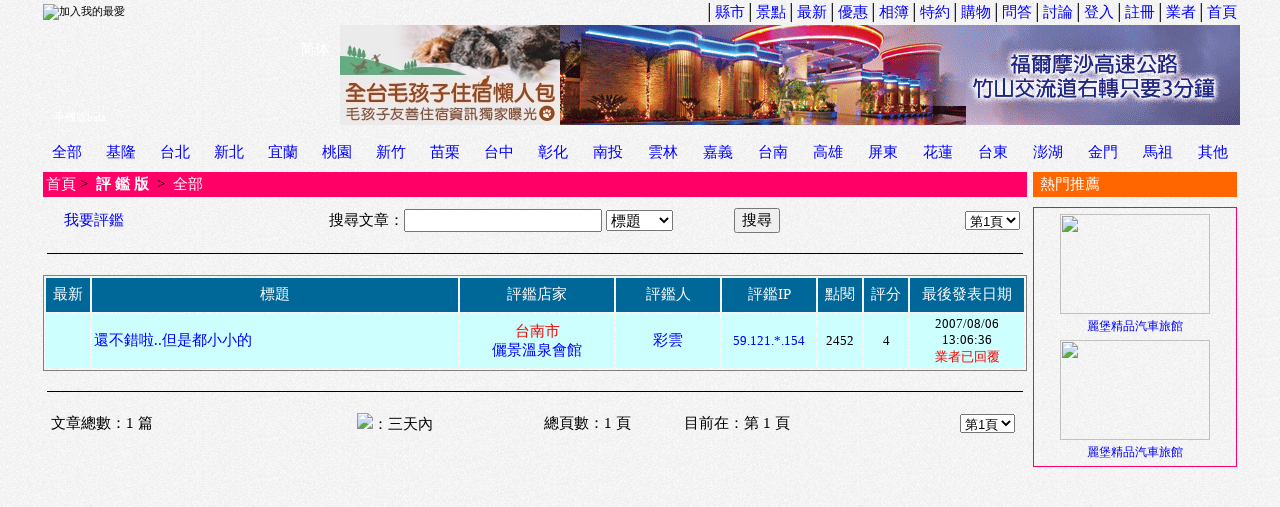

--- FILE ---
content_type: text/html; Charset=UTF-8
request_url: https://www.qk.to/bbs/fine.asp?type=705
body_size: 8503
content:

<!DOCTYPE html PUBLIC "-//W3C//DTD XHTML 1.0 Transitional//EN" "http://www.w3.org/TR/xhtml1/DTD/xhtml1-transitional.dtd">
<html>

<head>
<meta http-equiv="Content-Language" content="zh-tw" />
<meta http-equiv="Content-Type" content="text/html; charset=utf-8" />
<META http-equiv=imagetoolbar content=no />
<title>Qk評鑑版</title>
<style>
.loading {background:url(/images/loading.gif) center no-repeat;}
.loadingw {background:url(/images/loadingw.gif) center no-repeat;}
.tbl {table-layout:fixed;}
.tdi {overflow:hidden;}
a:link{color:#0000FF; text-decoration:none;}
a:visited{color:#0000FF; text-decoration:none;}
a:active{color:#FF0000; text-decoration:none;}
a:hover{
	position:relative;
	top:1px;
	left:1px;
	color:#FF0000;
	text-decoration:none;
	}

#nwr {margin:0 0 2px 0;font-size:80%;height:1.2em;overflow:hidden;position:relative;display:none;}
#nwr div{padding:0 0 0 3px;visibility:hidden;position:absolute;top:999px;left:0;}
.divmsg {
	overflow: auto;
	font-size: 15px;
	line-height:20px;
	word-break:break-all
}
.divmsg img {
	height:auto;
	max-width:640px;
	_width:expression(this.width > 640 ? "640px" : this.width);
} 

</style>
<link media="screen" rel="stylesheet" href="../css/colorbox.css" />
<link type="text/css" rel="stylesheet" href="../css/stylesheet.css"/>
<script language="JavaScript" type="text/javascript" src="../js/swfobject.js"></script>
<script language="JavaScript" type="text/javascript" src="../js/tw_cn.js"></script>
<script language="javascript" type="text/javascript" src="../js/jquery.min.js"></script>
<script language="javascript" type="text/javascript" src="../js/jquery.raty.min.js"></script>
<script language="javascript" type="text/javascript" src="../js/jquery.colorbox-min.js"></script>

</head>
<script language="JavaScript" type="text/JavaScript">
<!--
$(document).ready(function(){
	$(".login").colorbox({iframe:true, innerWidth:430, innerHeight:300});		
	$("a[rel='playimg']").colorbox({transition:"fade",rel:'nofollow'});
	$("a[rel='gallery']").colorbox({transition:"elastic",slideshow:true});
	$(".emap").colorbox({iframe:true, innerWidth:780, innerHeight:470});
	$(".fineview").colorbox({iframe:true, innerWidth:580, innerHeight:470});
    $(".fineaccuse").colorbox({ iframe:true, innerWidth:430, innerHeight:340, 
        onClosed:function(){ location.reload(true); } });
});

function open_favorite(){
	window.open('../favorite.asp','追蹤清單','width=720,height=550,scrollbars=yes,resizable=yes');
}
function sel_page(n){
	document.form3.id.value="";
	document.form3.page.value=n;
	document.form3.submit();
}
function area_change(){
//alert(document.form2.quarter.options[0]);
	if(document.form2.area.selectedIndex != 0){
		$.ajax({
			url: 'getarea.asp',
			type: 'POST',
			data: {
			id: $('#area option:selected').val()
		},
		error: function(xhr) {
			alert('Ajax request 發生錯誤');
		},
		success: function(response) {
		var optGroupString = unescape(response);
		var optGroup = optGroupString.split(",");
		for (var i=document.form2.quarter.length-1;i>0;i--) document.form2.quarter.options[i]=null;
			for (var i=0;i<optGroup.length;i++) {
				var opt = optGroup[i].split("|");
				if(opt[2] == '1'){
					document.form2.quarter.options[i+1]=new Option(opt[1]+"*",opt[0]);
					document.form2.quarter.options[i+1].style.color="#FF0000";
				} else {
					document.form2.quarter.options[i+1]=new Option(opt[1],opt[0]);
					document.form2.quarter.options[i+1].style.color="#AAAAAA";
				}
			}
		}
		});
	}else{
		for (var i=document.form2.quarter.length-1;i>0;i--) document.form2.quarter.options[i]=null;
	}
	form2.quarter_id.value=0;
	$('#address').html('');
	$('#address').fadeIn();
	$('#q_pleased').html('');
	$('#q_pleased').fadeIn();
}

function quarter_change(){
	if(document.form2.quarter.selectedIndex != 0){
		$.ajax({
			url: 'getname.asp',
			type: 'POST',
			data: {
			id: $('#quarter option:selected').val()
		},
		error: function(xhr) {
			alert('Ajax request 發生錯誤');
		},
		success: function(response) {
		var optGroupString = unescape(response);
		var optGroup = optGroupString.split("|");
		var now = new Date()
		document.form2.quarter_id.value=$('#quarter option:selected').val();
		$('#address').html(optGroup[0]);
		$('#address').fadeIn();
		$('#q_pleased').html(optGroup[2]);
		$('#q_pleased').fadeIn();
		}
		});
	}else{
		document.form2.quarter_id.value=0;
		$('#address').html('');
		$('#address').fadeIn();
		$('#q_pleased').html('');
		$('#q_pleased').fadeIn();
	}
}

function add_check(){
	//if(confirm('如果你是想詢問業者問題,請按下[取消],在到[問與答],發表問題')) {
	  //alert('注意：你是要發表評鑑文章,不是要問問題哦．．．');
	  location.href='fine.asp?id=-1&key=add';
	//}
}

function check_add(){
	if(document.form2.area.selectedIndex == 0){
		alert('請選擇地區...');
		document.form2.area.focus();
		return;
	}
	if(document.form2.quarter.selectedIndex == 0){
		alert('請選擇旅館...');
		document.form2.quarter.focus();
		return;
	}
	if(!document.form2.del_con.checked){
		if(document.form2.y_con.selectedIndex == 0){
			alert('請選擇消費日期...');
			document.form2.y_con.focus();
			return;
		}
		if(document.form2.m_con.selectedIndex == 0){
			alert('請選擇消費日期...');
			document.form2.m_con.focus();
			return;
		}
		if(document.form2.d_con.selectedIndex == 0){
			alert('請選擇消費日期...');
			document.form2.d_con.focus();
			return;
		}
		if (!checkDateExist(document.form2.d_con.options[document.form2.d_con.selectedIndex].value,document.form2.m_con.options[document.form2.m_con.selectedIndex].value,document.form2.y_con.options[document.form2.y_con.selectedIndex].value)){
			alert('消費日期不正確...');
			document.form2.y_con.focus();
			return;
		}
	}
	if(document.form2.title.value  == ''){
		alert('標題不可以空白，請重新輸入...');
		document.form2.title.focus();
		return;
	}

	if(document.form2.msg.value.length < 10){
		alert('不好意思,您輸入字數太少,不能再多分享一點嗎?');
		return;
	}	

	document.form2.fine_score.value=$('#fine_score').raty('score');
	
	if(document.form2.fine_score.value == 'undefined'){
		alert('「評鑑指數」沒有輸入，請選擇重新輸入...');
		return;
	}
	if(confirm('你確定要送出嗎?')){
		document.form2.action='save_fine.asp';
		document.form2.submit();
	}
 }
function y2k(number){
	return (number<1000) ? number+1900 : number;
}

function checkDateExist(day, month, year){
	var today=new Date();
	year=((!year) ? y2k(today.getYear()):year);
	month=((!month) ? today.getMonth():month-1);
	if(!day){
		return false;
	}
	var idate=new Date(year,month,day);
	if((y2k(idate.getYear()) == year) && (month == idate.getMonth()) && (day == idate.getDate())){
		return true;
	}
	else{
		return false;
	}
}

function AddFavorite(){
	var title = "QK休閒網 - 全國最大的休閒旅館入口網站";
	var url = "https://www.qk.to";
	try	{
	window.external.addFavorite(url , title );
	}catch (e){
	try	{
		window.sidebar.addPanel(title , url , "");
		}catch (e){
		alert("加入我的最愛失敗，請使用 [Ctrl]+[D] 進行加入...");
		}
	}
}

//-->
</script>
<body topmargin="0" leftmargin="0" oncontextmenu='return false' ondragstart='return false' onselectstart='return false' onselect='document.selection.empty()' oncopy='document.selection.empty()' onbeforecopy='return false'>

<div id="fb-root"></div>
<script>
(function(d, s, id) {
  var js, fjs = d.getElementsByTagName(s)[0];
  if (d.getElementById(id)) return;
  js = d.createElement(s); js.id = id;
  js.src = "//connect.facebook.net/zh_TW/all.js#xfbml=1&appId=379180745498479";
  fjs.parentNode.insertBefore(js, fjs);
}
(document, 'script', 'facebook-jssdk'));
</script>
	<div align="center">
	<table border="0" width="1200" cellspacing="0" cellpadding="0">
	<tr>
		<td width="100%" height="22" valign="bottom">
		<table border="0" width="100%" height="17">
			<tr>
				<td align="left" onclick="AddFavorite();"><img border="0" src="../images/bookmark.gif" width="16" height="15" title="加入我的最愛" style="cursor:pointer;" />	</td>
				<td width="460"><iframe src="../news_msg.asp" height="16" width="480" scrolling="no" name="new_msg" align="left" border="0" frameborder="0"></iframe></td>
				<td align="right" style="font-size:15px;">│<a href="../area.asp?area=2">縣市</a>│<a href="../cus_scenic.asp">景點</a>│<a href="../cus_news.asp">最新</a>│<a href="../cus_good.asp">優惠</a>│<a href="../cus_photo.asp">相簿</a>│<a href="../cus_vip.asp">特約</a>│<a href="../shopping/index.asp">購物</a>│<a href="cus_qa.asp">問答</a>│<a href="list.asp">討論</a>│<a href="../member/login_member.asp">登入</a>│<a href="../member/addmember_1.asp">註冊</a>│<a href="../cus/login_cus.asp">業者</a>│<a href="../index.asp">首頁</a></td>
			</tr>
		</table>
		</td>
	</tr>
			
<script language="javascript" type='text/javascript' src='/js/runtime.js'></script>
<tr><td align="center">
<table border="0" cellpadding="0" cellspacing="0"  width="100%">
	<tr>
		<td width="300">
		<table border="0" width="300" cellspacing="0" cellpadding="0" background="/images/qk_banner5.jpg" style="background-repeat:no-repeat">
			<tr>
				<td height="50" width="80" style="cursor:pointer;" onclick="location.href='../default.asp';"></td>
				<td height="50" width="170" style="cursor:pointer;" onclick="location.href='../default.asp';"></td>
				<td height="50" width="50" align="center" style="font-size: 15px;"><a id="translateLink">
				<font color="#FFFFFF">简体</font></a></td>
			</tr>
			<tr><td height="30" width="300" colspan="3" style="cursor:pointer;" onclick="location.href='../default.asp';"></td></tr>
			<tr>
				<td height="20" width="80" style="cursor:pointer; font-size:11px" onclick="location.href='ck_mobile.asp';" valign="bottom" align="center">
				<font color="#FFFFFF"> 手機版beta</font></td>
				<td height="20" width="170" style="cursor:pointer;" onclick="location.href='../default.asp';"></td>
				<td height="20" width="50" style="cursor:pointer;" onclick="location.href='../default.asp';"></td>
			</tr>
		</table>
		</td>
		<td width="220" align="center">

	<a target="_blank" href="https://www.tgiw.com.tw/pet-qk.html">
		<img border="0" src="/cus_images/adb0_8.jpg" width="220" height="100"></a>

		</td>
		<td width="680" align="center">

	<a target="_blank" href="https://www.qk.to/inquiry.asp?n=1247&s=2&i=121">
		<img border="0" src="/cus_images/ada1247_2.gif" width="680" height="100"></a>

		</td>
	</tr>
</table>
</td></tr>

		<tr>
			<td height="10" align="center">
			</td>
			</tr>
			
				<tr>
		<td height="30" valign="bottom">
		<table border="0" width="100%" cellspacing="0" cellpadding="0" height="25" background="../images/25_04.gif">
			<tr>
<td align='center' style='font-size: 15px;'><a href='fine.asp?tarea=0'>全部</a></td>
<td align='center' style='font-size: 15px;'><a href='fine.asp?tarea=1'>基隆</a></td>
<td align='center' style='font-size: 15px;'><a href='fine.asp?tarea=2'>台北</a></td>
<td align='center' style='font-size: 15px;'><a href='fine.asp?tarea=3'>新北</a></td>
<td align='center' style='font-size: 15px;'><a href='fine.asp?tarea=6'>宜蘭</a></td>
<td align='center' style='font-size: 15px;'><a href='fine.asp?tarea=4'>桃園</a></td>
<td align='center' style='font-size: 15px;'><a href='fine.asp?tarea=5'>新竹</a></td>
<td align='center' style='font-size: 15px;'><a href='fine.asp?tarea=7'>苗栗</a></td>
<td align='center' style='font-size: 15px;'><a href='fine.asp?tarea=8'>台中</a></td>
<td align='center' style='font-size: 15px;'><a href='fine.asp?tarea=10'>彰化</a></td>
<td align='center' style='font-size: 15px;'><a href='fine.asp?tarea=11'>南投</a></td>
<td align='center' style='font-size: 15px;'><a href='fine.asp?tarea=12'>雲林</a></td>
<td align='center' style='font-size: 15px;'><a href='fine.asp?tarea=13'>嘉義</a></td>
<td align='center' style='font-size: 15px;'><a href='fine.asp?tarea=14'>台南</a></td>
<td align='center' style='font-size: 15px;'><a href='fine.asp?tarea=16'>高雄</a></td>
<td align='center' style='font-size: 15px;'><a href='fine.asp?tarea=18'>屏東</a></td>
<td align='center' style='font-size: 15px;'><a href='fine.asp?tarea=19'>花蓮</a></td>
<td align='center' style='font-size: 15px;'><a href='fine.asp?tarea=20'>台東</a></td>
<td align='center' style='font-size: 15px;'><a href='fine.asp?tarea=21'>澎湖</a></td>
<td align='center' style='font-size: 15px;'><a href='fine.asp?tarea=22'>金門</a></td>
<td align='center' style='font-size: 15px;'><a href='fine.asp?tarea=23'>馬祖</a></td>
<td align='center' style='font-size: 15px;'><a href='fine.asp?tarea=24'>其他</a></td>

			</tr>
		</table>
		</td>
	</tr>

			<tr>
			<td width="100%">
			<table border="0" width="100%" cellspacing="0" cellpadding="0">
				<tr>
					<td align="center" valign="top">
<!--  AD E START //-->

<!--  END //-->
					<table border="0" width="100%" cellspacing="1" cellpadding="2">
						<tr>
							<td height="34" align="center">
							<table border="0" width="100%" height="25" bgcolor="#FF0066">
								<tr>
									<td style="font-size: 15px;" align="left">
									<a href="../index.asp"><font color="#FFFFFF">首頁</font></a> 
									&gt;&nbsp; <b><a href="fine.asp"><font color="#FFFFFF">評 鑑 版</font></a></b>&nbsp; &gt;&nbsp; <font color="#FFFFFF">全部</font></td>
									<td style="font-size: 15px;" align="right"></td>
								</tr>
							</table>
							</td>
						</tr>
					</table>

					<table border="0" width="100%" cellspacing="1" cellpadding="2">
						<tr>
							<td>
							<form id="form1" name="form1" method="POST" action="fine.asp">
							<table border="0" width="100%" cellspacing="0" cellpadding="0">
								<tr>
									<td width="102" align="center" style="font-size: 15px;" height="24" background="../images/k100_01.gif">
									<a href="fine_st.asp" title="我要評鑑" class="fineview">我要評鑑</a></td>
									<td align="right" style="font-size:15px;" height="24">
									搜尋文章：</td>
									<td width="153" align="center" height="24">
									<input type="text" name="find" size="20" value="" style="font-size:15px;"></td>
									<td width="75" align="center" height="24">
									<select size="1" name="find_type" style="font-size:15px;">
									<option  value="0">全部</option>
									<option  selected  value="1">標題</option>
									<option  value="2">旅館</option>
									<option  value="3">評鑑人</option>
									<option  value="4">內文</option>
									</select></td>
									<td align="center" height="24">
									<input type="submit" value="搜尋" style="font-size:15px;"></td>

								<td width="120" style="font-size:15px;" align="right" height="24">
					 
									</td>
									<td width="70" style="font-size:15px;" align="center" height="24">
										<font color="#FFFFFF">
										<select size="1" name="page" onchange="this.form.id.value='';this.form.submit()">
<option selected value=1>第1頁</option>
										</option>
										</select></font>
										</td></tr>
							</table>
						   </form>
							</td>
						</tr>
						<tr>
							<td>
							<hr noshade color="#000000" size="1" width="99%"></td>
							</tr>

							<tr>
							<td>
							<table border="1" width="100%" style="border-collapse: collapse" cellspacing="0" cellpadding="0" bordercolor="#808080">
								<tr><td style="font-size:15px;">

							<table border="0" width="100%" cellpadding="2">
								<tr>
									<td width="40" style="font-size:15px;" align="center" bgcolor="#006799" height="30">
									<font color="#FFFFFF">最新</font></td>
									<td align="center" style="font-size:15px;" bgcolor="#006799" height="30">
									<font color="#FFFFFF">標題</font></td>
									<td width="150" align="center" style="font-size:15px;" bgcolor="#006799" height="30">
									<font color="#FFFFFF">評鑑店家</font></td>
									<td width="100" style="font-size:15px;" align="center" bgcolor="#006799" height="30">
									<font color="#FFFFFF">評鑑人</font></td>
									<td width="90" style="font-size:15px;" align="center" bgcolor="#006799" height="30">
									<font color="#FFFFFF">評鑑IP</font></td>
									<td width="40" style="font-size:15px;" align="center" bgcolor="#006799" height="30">
									<font color="#FFFFFF">點閱</font></td>
									<td width="40" style="font-size:15px;" align="center" bgcolor="#006799" height="30">
									<font color="#FFFFFF">評分</font></td>
									<td width="110" style="font-size:15px;" align="center" bgcolor="#006799" height="30">
									<font color="#FFFFFF">最後發表日期</font></td>
								</tr>



								<tr>
									<td bgcolor="#CEFFFF" height="45" style="font-size:15px;" align="center" nowrap width="40">
									
									</td>
									<td bgcolor="#CEFFFF" height="45" style="font-size:15px;" align="left">
									<a href="fine.asp?id=1904">還不錯啦..但是都小小的</a>
									
									</td>
									<td bgcolor="#CEFFFF" height="45" style="font-size:15px;" align="center" nowrap>
									<a href="fine.asp?type=705">
									<font color="#FF0000">台南市</font><br>
									儷景溫泉會館</a></td>
									<td bgcolor="#CEFFFF" height="45" style="font-size:15px;" align="center" nowrap>
									<a href="fine.asp?fineuid=1904">彩雲</a></td>
									<td bgcolor="#CEFFFF" height="45" style="font-size: 13px;" align="center" nowrap>
									<a href="fine.asp?fineip=1904">59.121.*.154 </a></td>
									<td bgcolor="#CEFFFF" height="45" style="font-size:13px;" align="center" nowrap width="40">
									2452</td>
									<td bgcolor="#CEFFFF" height="45" style="font-size:13px;" align="center" nowrap width="40">
									4</td>
									<td width="110" bgcolor="#CEFFFF" height="45" style="font-size: 13px;" nowrap align="center">
									2007/08/06 13:06:36<br><font color='#FF0000'>業者已回覆</font></td>
								</tr>

							</table>

									</td>
								</tr>
							</table>
							</td>
						</tr>
							<tr>
							<td>
							<hr noshade color="#000000" size="1" width="99%"></td>
							</tr>
						<tr>
							<td align="center">
							<form id="form3" name="form3" method="POST" action="fine.asp">
							<input type="hidden" name="find" value="">
							<input type="hidden" name="tarea" value="0">
							<input type="hidden" name="type" value="705">
							<input type="hidden" name="fineuid" value="0">
							<input type="hidden" name="fineip" value="0">
							<input type="hidden" name="id" value="">
							<table border="0" width="100%" cellspacing="0" cellpadding="0" height="20">
								<tr>
									<td style="font-size:15px;" align="left">
									&nbsp;
									文章總數：1 篇</td>
									<td width="150" style="font-size:15px;">
									  <img border='0' src="../images/new.gif">：三天內</td>
									<td width="160" style="font-size:15px;" align="center">
									總頁數：1 頁</td>
									<td width="140" style="font-size:15px;" align="center">
									目前在：第 1 頁</td>
									<td width="140" style="font-size:15px;" align="right">
					                                    </td>
									<td width="80" style="font-size:15px;" align="center">
										<font color="#FFFFFF">
										<select size="1" name="page" onchange="this.form.id.value='';this.form.submit()">
<option selected value=1>第1頁</option>
										</option>
										</select></font></td>
							   </tr>
							  </table>
							   </form>
							</td>
						</tr>
					</table>

					</td>
					<td width="210" valign="top">
				<table border="0" width="100%" cellspacing="1" cellpadding="2">
					<tr>
						<td height="34">
						<table border="0" width="100%" height="25" bgcolor="#FF6600">
							<tr>
								<td align="left" style="font-size:15px">
								<font color="#FFFFFF">&nbsp;熱門推薦</font></td>
							</tr>
						</table>
						</td>
					</tr>
					<tr>
						<td align="center" height="150" valign="top">
						<table border="1" width="100%" bordercolor="#FF0066" style="border-collapse: collapse">
							<tr>
								<td align="center" valign="bottom" height="256">
								<iframe src="../news_ad.asp" height="256" width="160" scrolling="no" name="news_ad" border="0" frameborder="0"></iframe>
								</td>
							</tr>
						</table>
						</td>
					</tr>
					<tr>
						<td>
						<div align="center">
<script type="text/javascript">
<!--
google_ad_client = "pub-6496100858594016";
/* 160x600, 已建立 2009/11/18 */
google_ad_slot = "8167340839";
google_ad_width = 160;
google_ad_height = 600;
//-->
</script>
<script type="text/javascript" src="https://pagead2.googlesyndication.com/pagead/show_ads.js" charset="utf-8"></script>
						</div>
						</td>
					</tr>
				</table>
				</td>
				</tr>
			</table>
			</td>
		</tr>

<!--
  //top.document.title = document.title;
  //if (top.frames.length==0) {
  //  location.href="/?";
  //}
  //else
  //{
  //if (parent.frames[0].name!='qk_index') {
  //  location.href="/?";
  //}
  //}
  //-->
<tr>
	<td background="https://www.qk.to/images/40_01.gif" height="40">
		<table border="0" width="100%" cellspacing="0" cellpadding="0">
			<tr>
				<td width="20%" align="center">
				<div>
<script type="text/javascript"> //<![CDATA[
  var tlJsHost = ((window.location.protocol == "https:") ? "https://secure.trust-provider.com/" : "http://www.trustlogo.com/");
  document.write(unescape("%3Cscript src='" + tlJsHost + "trustlogo/javascript/trustlogo.js' type='text/javascript'%3E%3C/script%3E"));
//]]></script>
<script language="JavaScript" type="text/javascript">
  TrustLogo("https://ssl.comodo.com/images/seals/sectigo_trust_seal_sm_2x.png", "SECDV", "none");
</script>
				</div>						
				</td>
				<td style="font-size: 13px;" width="60%" align="center"><a href="https://www.qk.to">QK休閒網</a> 版權所有&nbsp; Copyright © 2004 QK Network Leisure All Rights Reserved<br>傳真：04-735-8949&nbsp;&nbsp;&nbsp; EMail：<a href="mailto:service@Qk.to?subject=致 QK休閒網">Service@Qk.to</a>&nbsp;&nbsp; <a href="/privacy.asp">隱私權</a>&nbsp;&nbsp; <a target="_blank" href="https://www.facebook.com/QKLeisure"><img style="VERTICAL-ALIGN: text-top; MARGIN-RIGHT: 2px;" alt="FB粉絲團" src="/images/fb.jpg" border="0">粉絲團</a>&nbsp;&nbsp; <a href="https://www.qk.to/contact.asp"><font color="#FF0000">聯絡我們</font></a></td>
				<td width="20%" align="center">
					<div style="display:none">
						<img src="https://whos.amung.us/cwidget/9jrv13wem9ts/dbdbdb13002e.png" width="0" height="0" border="0" title="Click to see how many people are online" />
					</div>
				</td>
			</tr>
		</table>
	</td>
</tr>
<tr>
	<td align="center" height="100">
	<iframe name="google_ad" src="https://www.qk.to/google_ad.asp" width="730" height="92" marginwidth="1" marginheight="1" scrolling="no" align="middle" border="1" frameborder="0">
	您的瀏覽器不支援內置框架或目前的設定為不顯示內置框架。</iframe></td>
</tr>
<script type="text/javascript">
<!--
	var _gaq = _gaq || [];
	_gaq.push(['_setAccount', 'UA-3887637-1']);
	_gaq.push(['_trackPageview']);

	(function() {
		var ga = document.createElement('script'); ga.type = 'text/javascript'; ga.async = true;
		ga.src = ('https:' == document.location.protocol ? 'https://ssl' : 'http://www') + '.google-analytics.com/ga.js';
		var s = document.getElementsByTagName('script')[0]; s.parentNode.insertBefore(ga, s);
	})();
//-->
</script>
<tr>
	<td align="center" style="font-size: 13px;"></td>
</tr>
<script>
</script>

	</table>
</div>
</body>
<script language="Javascript" type="text/JavaScript">
<!--
	translateInitilization();
//-->
</script>
</html>


--- FILE ---
content_type: text/html; Charset=UTF-8
request_url: https://www.qk.to/news_msg.asp
body_size: 2115
content:

<!DOCTYPE html PUBLIC "-//W3C//DTD XHTML 1.0 Transitional//EN" "http://www.w3.org/TR/xhtml1/ /DTD/xhtml1-transitional.dtd">
<html>

<head>
<meta http-equiv="Content-Language" content="zh-tw">
<meta http-equiv="Content-Type" content="text/html; charset=utf-8">
<style>
.loading {background:url(/images/loading.gif) center no-repeat;}
.loadingw {background:url(/images/loadingw.gif) center no-repeat;}
.tbl {table-layout:fixed;}
.tdi {overflow:hidden;}
a:link{color:#0000FF; text-decoration:none;}
a:visited{color:#0000FF; text-decoration:none;}
a:active{color:#FF0000; text-decoration:none;}
a:hover{
	position:relative;
	top:1px;
	left:1px;
	color:#FF0000;
	text-decoration:none;
	}

#nwr {margin:0 0 2px 0;font-size:80%;height:1.2em;overflow:hidden;position:relative;display:none;}
#nwr div{padding:0 0 0 3px;visibility:hidden;position:absolute;top:999px;left:0;}
</style>
<script language="JavaScript" type="text/javascript" src="/js/tw_cn.js"></script>
<script language="javascript" type="text/javascript" src="/fun/render.js"></script>

</head>

<body style="margin:0; padding:0">

<table border="0" width="500" cellspacing="0" cellpadding="0" height="16" class="tbl">
	<tr>
		<td nowrap width="500" align="left" class="tdi">
		<div id="nwr" delay="5" style="width: 500px;">

			<div style="width:500px; font-size: 9pt; padding-top:1px;"><img border="0" src="images/new.gif">&nbsp;<font color="#FF0000">旅館業者廣告刊登，讓消費者掌握第一手資訊!</font></div>
		</div>
		</td>
	</tr>
</table>

</body>
<script language="Javascript" type="text/JavaScript">
<!--
	translateInitilization();
//-->
</script>

<script language="JavaScript" type="text/JavaScript">
<!--
var nwr = gObj("nwr");
function RenderNWR(){
	if(nwr && (window.IE || window.MOZ) && (!window.MAC)){
		nwr.Hover = false;
		nwr.onmouseover = function(){
			this.Hover = true;
		};
		nwr.onmouseout = function(){
			this.Hover = false;
		};
		nwr.style.display = "block";
		nwr.divs = new Array();
		var divs = gTags(nwr,"div");
		var tbs = gTags(nwr,"table");
		var tds = gTags(nwr,"td");
		for(i=0;i<tbs.length;i++){
			if(gAttr(tbs[i],"width")){
				tbs[i].removeAttribute("width");
			};
		};
		for(i=0;i<tds.length;i++){
			if(gAttr(tds[i],"width")){
				tds[i].removeAttribute("width");
			};
		};
		var scrolldelay = gAttr(nwr,"delay") || 3;
		if(isNaN(scrolldelay )){
			nwr.style.display="none";
			return;
		};
		scrolldelay = Math.max(parseFloat(scrolldelay) * 500 ,5000);
		for(i=0;i<divs.length;i++){
			nwr.divs[i] = divs[i];
			divs[i].m = setTimeout("void(0)",0);
			divs[i].n = i;divs[i].o = 10;
			divs[i].style.top = nwr.offsetHeight*2 + "px";
			if(divs[i].id==null || divs[i].id == ""){
				divs[i].id = "_marquee_" + i;
			};
			divs[i].flyin = function(){
				clearTimeout(this.m);
				this.style.visibility = "visible";
				var b = this.n-1;
				if(b<0){
					b = nwr.divs.length-1;
				};
				if(this.o >0){
					if(this.parentNode.Hover == false){
						this.o +=-2;
						this.style.top = ((this.parentNode.offsetHeight * this.o/10))+ "px";
					};
					this.m = setTimeout("gObj('"+this.id+"').flyin()",100);
				}else{
					this.o = 0;
					var n = this.n+1;
					if(n > (nwr.divs.length-1)){
						n =0;
					};
					n = gObj("_marquee_" + n);
					if(n.id !=this.id){
						this.m = setTimeout("gObj('"+this.id+"').flyout()",(scrolldelay));
						n.m = setTimeout("gObj('"+n.id+"').style.top='900px';gObj('"+n.id+"').flyin()",(scrolldelay-0));
					};
				};
			};
			divs[i].flyout = function(){
				clearTimeout(this.m);
				if(this.o < 10 ){
					if(this.parentNode.Hover == false){
						this.o+=2;
						this.style.top = ( -(this.o/10 * this.offsetHeight) -2) + "px";
					};
					this.m = setTimeout("gObj('"+this.id+"').flyout()",100);
				}else{
					this.o = 10;
					this.style.top = this.parentNode.offsetHeight*2 + "px";
				};
			};
		};
		if(divs.length >0){
			divs[0].style.top = "1px";
			divs[0].flyin();
		};
	}else if(nwr){
		nwr.style.display="block";
		nwr.style.overflow = "visible";
		nwr.style.height="auto";
		var divs = gTags(nwr,"div");
		if( divs.length>=1){
			divs[0].style.position = "static";
			divs[0].style.visibility = "visible";
		}
	}
}

function RenderNWR98(){
	nwr.style.display = "block";
	var divs = gTags(nwr,"div");
	var tbs = gTags(nwr,"table");
	var tds = gTags(nwr,"td");
	for(i=0;i<tbs.length;i++){
		if(gAttr(tbs[i],"width")){
			tbs[i].removeAttribute("width");
		}
	}
	for(i=0;i<tds.length;i++){
		if(gAttr(tds[i],"width")){
			tds[i].removeAttribute("width");
		}
	}
	divs = new Array();
	divs = gTags(nwr,"div");
	var marquee = "";
	for(i=0;i<divs.length;i++){
		marquee+= "<div style='margin:0 0 0.2em 0;white-space:nowrap;display:block;visibility:visible;position:static;'>" + divs[i].innerHTML+ "</div>";
	}
	nwr.innerHTML = "<marquee direction=up scrolldelay=200 scrollamount=1 onmouseover='this.stop()' onmouseout='this.start()'>" + marquee +"</marquee>";
}

if(window.WIN98){
	RenderNWR98();
}else{
	RenderNWR();
}
//-->
</script>
<script language="Javascript" type="text/JavaScript">
<!--
	translateInitilization();
//-->
</script>

</html>


--- FILE ---
content_type: text/html; Charset=UTF-8
request_url: https://www.qk.to/news_ad.asp
body_size: 1738
content:

<!DOCTYPE html PUBLIC "-//W3C//DTD XHTML 1.0 Transitional//EN" "http://www.w3.org/TR/xhtml1/ /DTD/xhtml1-transitional.dtd">
<html>
<head>
<meta http-equiv="Content-Language" content="zh-tw">
<meta http-equiv="Content-Type" content="text/html; chaRset=utf-8">
<script language="javascript" type="text/javascript" src="./js/jquery-latest.min.js"></script>
<style>
a:link{color:#0000FF; text-decoration:none;}
a:visited{color:#0000FF; text-decoration:none;}
a:active{color:#FF0000; text-decoration:none;}
a:hover{
	position:relative;
	top:1px;
	left:1px;
	color:#FF0000;
	text-decoration:none;
	}

</style>
<style type="text/css">
	div#abgne_marquee {
		position: relative;
		overflow: hidden;	/* 超出範圍的部份要隱藏 */			
		width: 160px;
		height: 256px;
		border: 0px solid #ccc;
		z-index: 1;
		
	}
	div#abgne_marquee ul, div#abgne_marquee li {
		margin: 0;
		padding: 0;
		list-style: none;		
	}
	div#abgne_marquee ul {
		position: absolute;
	}
	div#abgne_marquee ul li a {
		display: block;
		overflow: hidden;	/* 超出範圍的部份要隱藏 */		
		font-size:12px;
		width: 160px;
		height: 126px;
		line-height: 15px;
		text-decoration: none;
		text-align: center;
	}
</style>
<script type="text/javascript">
	$(function(){
		// 先取得 div#abgne_marquee ul
		// 接著把 ul 中的 li 項目再重覆加入 ul 中(等於有兩組內容)
		// 再來取得 div#abgne_marquee 的高來決定每次跑馬燈移動的距離
		// 設定跑馬燈移動的速度及輪播的速度
		var $marqueeUl = $('div#abgne_marquee ul'),
			$marqueeli = $marqueeUl.append($marqueeUl.html()).children(),
			_height = (($('div#abgne_marquee').height() / 2) * -1 ) + 2,
			scrollSpeed = 600,
			timer,
			speed = 3000 + scrollSpeed;
		
		// 幫左邊 $marqueeli 加上 hover 事件
		// 當滑鼠移入時停止計時器；反之則啟動
		$marqueeli.hover(function(){
			clearTimeout(timer);
		}, function(){
			timer = setTimeout(showad, speed);
		});
		
		// 控制跑馬燈移動的處理函式
		function showad(){
			var _now = $marqueeUl.position().top / _height;
			_now = (_now + 1) % $marqueeli.length;
			
			// $marqueeUl 移動
			$marqueeUl.animate({
				top: _now * _height
			}, scrollSpeed, function(){
				// 如果已經移動到第二組時...則馬上把 top 設 0 來回到第一組
				// 藉此產生不間斷的輪播
				if(_now == $marqueeli.length / 2){
					$marqueeUl.css('top', 0);
				}
			});
			
			// 再啟動計時器
			timer = setTimeout(showad, speed);
		}
		
		// 啟動計時器
		timer = setTimeout(showad, speed);

		$('a').focus(function(){
			this.blur();
		});
	});
</script>
</head>

<body style="margin:0; padding:0">
	<div id="abgne_marquee">
		<ul>
<li><a href='https://www.qk.to/inquiry.asp?n=1247' target='_blank' ><img border='0' src='https://www.qk.to/hotel_images/1247_s_image_edd1j.jpg' width='150' height='100' vspace='5'><br>麗堡精品汽車旅館</a></li>
		</ul>
	</div>
</body>
</html>

--- FILE ---
content_type: text/html
request_url: https://www.qk.to/google_ad.asp
body_size: 754
content:
<html>

<head>
<meta http-equiv="Content-Type" content="text/html; charset=utf-8">
<meta http-equiv="Content-Language" content="zh-tw">

<title>QK休閒網 - 全國最大的汽車旅館入口網站 -- 提供汽車旅館、飯店、民宿、泡湯、住宿、休息、等休閒資訊查詢和Motel免費轉址服務。</title>
<meta name="keywords" content="台灣，汽車旅館，motel，按摩浴缸，QK休閒網-全國最大的汽車旅館入口網站，提供汽車旅館、飯店、民宿、泡湯、住宿、休息、等休閒資訊查詢和Motel免費轉址服務，motel，汽車旅館，飯店，民宿，泡湯，住宿，休息，手機訂房，WAP訂房，GPRS訂房，即時訂房，手機上網查詢，行動上網查詢，WAP，GPRS">
<meta name="description" content="台灣，汽車旅館，motel，按摩浴缸，QK休閒網-全國最大的汽車旅館入口網站，提供汽車旅館、飯店、民宿、泡湯、住宿、休息、等休閒資訊查詢和Motel免費轉址服務，motel，汽車旅館，飯店，民宿，泡湯，住宿，休息，手機訂房，WAP訂房，GPRS訂房，即時訂房，手機上網查詢，行動上網查詢，WAP，GPRS">
</head>

<body>
<p align="center">
<script type="text/javascript"><!--
google_ad_client = "pub-6496100858594016";
/* 728x90, 已建立 2008/4/3 */
google_ad_slot = "8341562735";
google_ad_width = 728;
google_ad_height = 90;
//-->
</script>
<script type="text/javascript"
src="https://pagead2.googlesyndication.com/pagead/show_ads.js">
</script>
</p>
</body>

</html>

--- FILE ---
content_type: text/html; charset=utf-8
request_url: https://www.google.com/recaptcha/api2/aframe
body_size: 270
content:
<!DOCTYPE HTML><html><head><meta http-equiv="content-type" content="text/html; charset=UTF-8"></head><body><script nonce="ESgp_LHBIWXZ4nXV9RJ_fw">/** Anti-fraud and anti-abuse applications only. See google.com/recaptcha */ try{var clients={'sodar':'https://pagead2.googlesyndication.com/pagead/sodar?'};window.addEventListener("message",function(a){try{if(a.source===window.parent){var b=JSON.parse(a.data);var c=clients[b['id']];if(c){var d=document.createElement('img');d.src=c+b['params']+'&rc='+(localStorage.getItem("rc::a")?sessionStorage.getItem("rc::b"):"");window.document.body.appendChild(d);sessionStorage.setItem("rc::e",parseInt(sessionStorage.getItem("rc::e")||0)+1);localStorage.setItem("rc::h",'1763978547076');}}}catch(b){}});window.parent.postMessage("_grecaptcha_ready", "*");}catch(b){}</script></body></html>

--- FILE ---
content_type: text/html; charset=utf-8
request_url: https://www.google.com/recaptcha/api2/aframe
body_size: -270
content:
<!DOCTYPE HTML><html><head><meta http-equiv="content-type" content="text/html; charset=UTF-8"></head><body><script nonce="EpgMqa3zZ6OYOixePPGZcQ">/** Anti-fraud and anti-abuse applications only. See google.com/recaptcha */ try{var clients={'sodar':'https://pagead2.googlesyndication.com/pagead/sodar?'};window.addEventListener("message",function(a){try{if(a.source===window.parent){var b=JSON.parse(a.data);var c=clients[b['id']];if(c){var d=document.createElement('img');d.src=c+b['params']+'&rc='+(localStorage.getItem("rc::a")?sessionStorage.getItem("rc::b"):"");window.document.body.appendChild(d);sessionStorage.setItem("rc::e",parseInt(sessionStorage.getItem("rc::e")||0)+1);localStorage.setItem("rc::h",'1763978547076');}}}catch(b){}});window.parent.postMessage("_grecaptcha_ready", "*");}catch(b){}</script></body></html>

--- FILE ---
content_type: text/css
request_url: https://www.qk.to/css/stylesheet.css
body_size: 1395
content:
@CHARSET 'UTF-8'; 

/* This CSS does not belong to the plugin. */

body { background: url('../img/background.gif'); font: normal 11px verdana; }

a { color: #2C8CBD; text-decoration: none; }
a:hover { color: #48A5D4; }

hr { border-top: medium none; height: 1px; margin-bottom: 16px; margin-top: 15px; }

#coffee { background: url('../img/coffee.png') 6px 2px no-repeat #DC5; border: 1px solid #D9C640; color: #FFF; display: block; float: right; font-size: 10px; font-weight: bold; letter-spacing: .9px; margin-right: 9px; padding: 4px 5px 4px 26px; text-decoration: none; -khtml-border-radius: 4px; -moz-border-radius: 4px; -opera-border-radius: 4px; -webkit-border-radius: 4px; border-radius: 4px; }
#coffee:hover { text-decoration: underline; }

#content { background-color: #FFF; border: 1px solid #DEDEDE; box-shadow: 0 1px 3px rgba(100, 100, 100, 0.4); margin: 0 auto; padding: 15px; width: 1100px; min-height: 510px; }

#menu-feature { color: #AAA; float: left; margin-bottom: 20px; }
#menu-feature a { float: left; width: 120px }
#menu-feature a.disabled { color: #999; cursor: default; }
#menu-feature a.selected { color: #2C8CBD; cursor: default; font-weight: bold; }

#footer { clear: both; height: 25px; margin-top: 5px; width: 100%; }
#footer div { margin: 0 auto; text-align: center; width: 1100px; }

#header { margin: 0 auto; padding-left: 20px; width: 1130px; }

#menu { color: #AB9927; font: bold 14px 'Lucida Grande', 'Helvetica', 'Times New Roman', serif; text-shadow: 1px 1px 1px #FFF; text-transform: uppercase; }
#menu a { color: #EA9C00; font: bold 10px verdana; letter-spacing: .9px; text-decoration: none; }
#menu a:hover { color: #DC5; font-weight: bold; letter-spacing: .9px; text-decoration: underline; }

#title { font: bold 17px verdana; color: #269; letter-spacing: .7px; margin-bottom: 10px; text-align: left; }
#title span { color: #777; font: 10px verdana; }

#version { color: #777; font: 10px verdana; }

.action-field { border: 1px solid #CCC; height: 20px; padding-left: 3px; width: 80px; }
.action-link { margin-left: 5px; }
.action-wrapper { margin-top: 15px; }

.comment { color: #444; font: 11px verdana; letter-spacing: 0.4px; line-height: 1.6; padding-bottom: 5px; text-align: left; }
.comment-personal { color: #444; font: italic 11px verdana; letter-spacing: 0.4px; line-height: 1.6; text-align: left; }

.description { color: #555; letter-spacing: .1px; margin-bottom: 15px; margin-top: 10px; text-align: left; }
.description-code { color: #555; letter-spacing: .1px; margin-bottom: 10px; text-indent: 7px; }

.highlight { color: #369; }

.session { clear: both;  font: bold 13px verdana; border-bottom: 1px solid #EFEFEF; color: #444; letter-spacing: .7px; margin-bottom: 18px; margin-top: 24px; text-align: left; }
.session-first { clear: both; font: bold 13px verdana; border-bottom: 1px solid #EFEFEF; color: #444; letter-spacing: .7px; margin-bottom: 18px; text-align: left; }
.session-image { display: block; margin: 5px auto 0; }
.session-option { font: bold 10px verdana; color: #444; letter-spacing: .7px; }
.session-option span { color: #BBB; font: 11px arial; }

.source { background: #FFF7FF; border: 1px solid #EFEFEF; border-left: 3px solid #CCC; clear: both; color: #444; font: 12px monospace; border-radius: 2px; letter-spacing: .1px; margin-bottom: 7px; margin-top: 15px; padding: 7px; width: 1081px; -khtml-border-radius: 2px; -moz-border-radius: 2px; -opera-border-radius: 2px; -webkit-border-radius: 2px; }

/* custom */

.left { float: left; }

#target, #target-out, #function, #format, #mouseover { float: left; }

#target-number { float: left; }

#hint, #hint-out, #hint-function, #hint-format, #mouseover-target { background-color: #F0F0F0; border-radius: 3px; float: left; height: 15px; margin-left: 5px; padding-bottom: 2px; padding-left: 8px; padding-right: 8px; text-align: center; width: 70px; }

#hint-format { width: 120px; }

#precision { float: left; }

#precision-target { background-color: #F0F0F0; border-radius: 3px; float: left; height: 20px; margin-left: 5px; padding-left: 8px; padding-right: 8px; padding-top: 4px; text-align: center; width: 50px; }

#score-target { float: left; margin-left: 5px }
